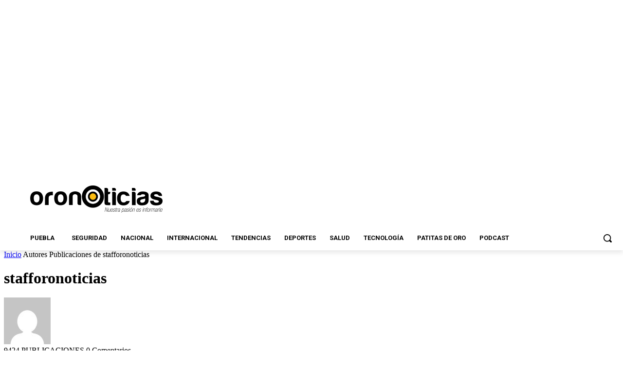

--- FILE ---
content_type: text/html; charset=utf-8
request_url: https://www.google.com/recaptcha/api2/aframe
body_size: 266
content:
<!DOCTYPE HTML><html><head><meta http-equiv="content-type" content="text/html; charset=UTF-8"></head><body><script nonce="2cCguRN-28G0Dbfodue_zA">/** Anti-fraud and anti-abuse applications only. See google.com/recaptcha */ try{var clients={'sodar':'https://pagead2.googlesyndication.com/pagead/sodar?'};window.addEventListener("message",function(a){try{if(a.source===window.parent){var b=JSON.parse(a.data);var c=clients[b['id']];if(c){var d=document.createElement('img');d.src=c+b['params']+'&rc='+(localStorage.getItem("rc::a")?sessionStorage.getItem("rc::b"):"");window.document.body.appendChild(d);sessionStorage.setItem("rc::e",parseInt(sessionStorage.getItem("rc::e")||0)+1);localStorage.setItem("rc::h",'1769909740443');}}}catch(b){}});window.parent.postMessage("_grecaptcha_ready", "*");}catch(b){}</script></body></html>